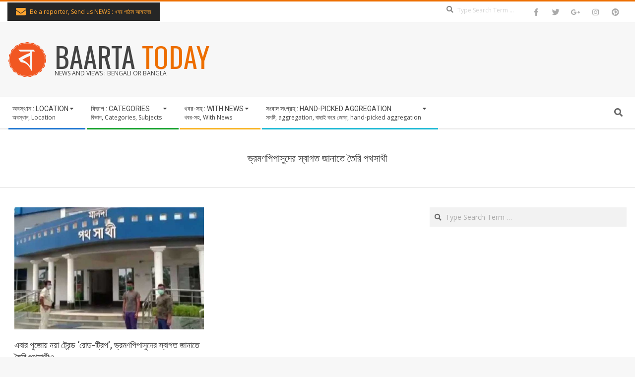

--- FILE ---
content_type: text/html; charset=UTF-8
request_url: http://ritambangla.com/tag/%E0%A6%AD%E0%A7%8D%E0%A6%B0%E0%A6%AE%E0%A6%A3%E0%A6%AA%E0%A6%BF%E0%A6%AA%E0%A6%BE%E0%A6%B8%E0%A7%81%E0%A6%A6%E0%A7%87%E0%A6%B0-%E0%A6%B8%E0%A7%8D%E0%A6%AC%E0%A6%BE%E0%A6%97%E0%A6%A4-%E0%A6%9C%E0%A6%BE/
body_size: 14130
content:
<!DOCTYPE html>
<html lang="en-US" class="no-js">

<head>
<meta charset="UTF-8" />
<title>ভ্রমণপিপাসুদের স্বাগত জানাতে তৈরি পথসাথী &#8211; BAARTA TODAY</title>
<meta name='robots' content='max-image-preview:large' />
	<style>img:is([sizes="auto" i], [sizes^="auto," i]) { contain-intrinsic-size: 3000px 1500px }</style>
	<meta name="viewport" content="width=device-width, initial-scale=1" />
<meta name="generator" content="Magazine Hoot 1.12.1" />
<link rel='dns-prefetch' href='//fonts.googleapis.com' />
<link rel="alternate" type="application/rss+xml" title="BAARTA TODAY &raquo; Feed" href="http://ritambangla.com/feed/" />
<link rel="alternate" type="application/rss+xml" title="BAARTA TODAY &raquo; Comments Feed" href="http://ritambangla.com/comments/feed/" />
<link rel="alternate" type="application/rss+xml" title="BAARTA TODAY &raquo; ভ্রমণপিপাসুদের স্বাগত জানাতে তৈরি পথসাথী Tag Feed" href="http://ritambangla.com/tag/%e0%a6%ad%e0%a7%8d%e0%a6%b0%e0%a6%ae%e0%a6%a3%e0%a6%aa%e0%a6%bf%e0%a6%aa%e0%a6%be%e0%a6%b8%e0%a7%81%e0%a6%a6%e0%a7%87%e0%a6%b0-%e0%a6%b8%e0%a7%8d%e0%a6%ac%e0%a6%be%e0%a6%97%e0%a6%a4-%e0%a6%9c%e0%a6%be/feed/" />
<link rel="pingback" href="http://ritambangla.com/xmlrpc.php" />
<link rel="profile" href="http://gmpg.org/xfn/11" />
<link rel="preload" href="http://ritambangla.com/wp-content/themes/magazine-hoot/hybrid/extend/css/webfonts/fa-solid-900.woff2" as="font" crossorigin="anonymous">
<link rel="preload" href="http://ritambangla.com/wp-content/themes/magazine-hoot/hybrid/extend/css/webfonts/fa-regular-400.woff2" as="font" crossorigin="anonymous">
<link rel="preload" href="http://ritambangla.com/wp-content/themes/magazine-hoot/hybrid/extend/css/webfonts/fa-brands-400.woff2" as="font" crossorigin="anonymous">
<script type="b5348c159b5a76d9b5762140-text/javascript">
window._wpemojiSettings = {"baseUrl":"https:\/\/s.w.org\/images\/core\/emoji\/16.0.1\/72x72\/","ext":".png","svgUrl":"https:\/\/s.w.org\/images\/core\/emoji\/16.0.1\/svg\/","svgExt":".svg","source":{"concatemoji":"http:\/\/ritambangla.com\/wp-includes\/js\/wp-emoji-release.min.js?ver=6.8.3"}};
/*! This file is auto-generated */
!function(s,n){var o,i,e;function c(e){try{var t={supportTests:e,timestamp:(new Date).valueOf()};sessionStorage.setItem(o,JSON.stringify(t))}catch(e){}}function p(e,t,n){e.clearRect(0,0,e.canvas.width,e.canvas.height),e.fillText(t,0,0);var t=new Uint32Array(e.getImageData(0,0,e.canvas.width,e.canvas.height).data),a=(e.clearRect(0,0,e.canvas.width,e.canvas.height),e.fillText(n,0,0),new Uint32Array(e.getImageData(0,0,e.canvas.width,e.canvas.height).data));return t.every(function(e,t){return e===a[t]})}function u(e,t){e.clearRect(0,0,e.canvas.width,e.canvas.height),e.fillText(t,0,0);for(var n=e.getImageData(16,16,1,1),a=0;a<n.data.length;a++)if(0!==n.data[a])return!1;return!0}function f(e,t,n,a){switch(t){case"flag":return n(e,"\ud83c\udff3\ufe0f\u200d\u26a7\ufe0f","\ud83c\udff3\ufe0f\u200b\u26a7\ufe0f")?!1:!n(e,"\ud83c\udde8\ud83c\uddf6","\ud83c\udde8\u200b\ud83c\uddf6")&&!n(e,"\ud83c\udff4\udb40\udc67\udb40\udc62\udb40\udc65\udb40\udc6e\udb40\udc67\udb40\udc7f","\ud83c\udff4\u200b\udb40\udc67\u200b\udb40\udc62\u200b\udb40\udc65\u200b\udb40\udc6e\u200b\udb40\udc67\u200b\udb40\udc7f");case"emoji":return!a(e,"\ud83e\udedf")}return!1}function g(e,t,n,a){var r="undefined"!=typeof WorkerGlobalScope&&self instanceof WorkerGlobalScope?new OffscreenCanvas(300,150):s.createElement("canvas"),o=r.getContext("2d",{willReadFrequently:!0}),i=(o.textBaseline="top",o.font="600 32px Arial",{});return e.forEach(function(e){i[e]=t(o,e,n,a)}),i}function t(e){var t=s.createElement("script");t.src=e,t.defer=!0,s.head.appendChild(t)}"undefined"!=typeof Promise&&(o="wpEmojiSettingsSupports",i=["flag","emoji"],n.supports={everything:!0,everythingExceptFlag:!0},e=new Promise(function(e){s.addEventListener("DOMContentLoaded",e,{once:!0})}),new Promise(function(t){var n=function(){try{var e=JSON.parse(sessionStorage.getItem(o));if("object"==typeof e&&"number"==typeof e.timestamp&&(new Date).valueOf()<e.timestamp+604800&&"object"==typeof e.supportTests)return e.supportTests}catch(e){}return null}();if(!n){if("undefined"!=typeof Worker&&"undefined"!=typeof OffscreenCanvas&&"undefined"!=typeof URL&&URL.createObjectURL&&"undefined"!=typeof Blob)try{var e="postMessage("+g.toString()+"("+[JSON.stringify(i),f.toString(),p.toString(),u.toString()].join(",")+"));",a=new Blob([e],{type:"text/javascript"}),r=new Worker(URL.createObjectURL(a),{name:"wpTestEmojiSupports"});return void(r.onmessage=function(e){c(n=e.data),r.terminate(),t(n)})}catch(e){}c(n=g(i,f,p,u))}t(n)}).then(function(e){for(var t in e)n.supports[t]=e[t],n.supports.everything=n.supports.everything&&n.supports[t],"flag"!==t&&(n.supports.everythingExceptFlag=n.supports.everythingExceptFlag&&n.supports[t]);n.supports.everythingExceptFlag=n.supports.everythingExceptFlag&&!n.supports.flag,n.DOMReady=!1,n.readyCallback=function(){n.DOMReady=!0}}).then(function(){return e}).then(function(){var e;n.supports.everything||(n.readyCallback(),(e=n.source||{}).concatemoji?t(e.concatemoji):e.wpemoji&&e.twemoji&&(t(e.twemoji),t(e.wpemoji)))}))}((window,document),window._wpemojiSettings);
</script>
<style id='wp-emoji-styles-inline-css'>

	img.wp-smiley, img.emoji {
		display: inline !important;
		border: none !important;
		box-shadow: none !important;
		height: 1em !important;
		width: 1em !important;
		margin: 0 0.07em !important;
		vertical-align: -0.1em !important;
		background: none !important;
		padding: 0 !important;
	}
</style>
<link rel='stylesheet' id='wp-block-library-css' href='http://ritambangla.com/wp-includes/css/dist/block-library/style.min.css?ver=6.8.3' media='all' />
<style id='wp-block-library-theme-inline-css'>
.wp-block-audio :where(figcaption){color:#555;font-size:13px;text-align:center}.is-dark-theme .wp-block-audio :where(figcaption){color:#ffffffa6}.wp-block-audio{margin:0 0 1em}.wp-block-code{border:1px solid #ccc;border-radius:4px;font-family:Menlo,Consolas,monaco,monospace;padding:.8em 1em}.wp-block-embed :where(figcaption){color:#555;font-size:13px;text-align:center}.is-dark-theme .wp-block-embed :where(figcaption){color:#ffffffa6}.wp-block-embed{margin:0 0 1em}.blocks-gallery-caption{color:#555;font-size:13px;text-align:center}.is-dark-theme .blocks-gallery-caption{color:#ffffffa6}:root :where(.wp-block-image figcaption){color:#555;font-size:13px;text-align:center}.is-dark-theme :root :where(.wp-block-image figcaption){color:#ffffffa6}.wp-block-image{margin:0 0 1em}.wp-block-pullquote{border-bottom:4px solid;border-top:4px solid;color:currentColor;margin-bottom:1.75em}.wp-block-pullquote cite,.wp-block-pullquote footer,.wp-block-pullquote__citation{color:currentColor;font-size:.8125em;font-style:normal;text-transform:uppercase}.wp-block-quote{border-left:.25em solid;margin:0 0 1.75em;padding-left:1em}.wp-block-quote cite,.wp-block-quote footer{color:currentColor;font-size:.8125em;font-style:normal;position:relative}.wp-block-quote:where(.has-text-align-right){border-left:none;border-right:.25em solid;padding-left:0;padding-right:1em}.wp-block-quote:where(.has-text-align-center){border:none;padding-left:0}.wp-block-quote.is-large,.wp-block-quote.is-style-large,.wp-block-quote:where(.is-style-plain){border:none}.wp-block-search .wp-block-search__label{font-weight:700}.wp-block-search__button{border:1px solid #ccc;padding:.375em .625em}:where(.wp-block-group.has-background){padding:1.25em 2.375em}.wp-block-separator.has-css-opacity{opacity:.4}.wp-block-separator{border:none;border-bottom:2px solid;margin-left:auto;margin-right:auto}.wp-block-separator.has-alpha-channel-opacity{opacity:1}.wp-block-separator:not(.is-style-wide):not(.is-style-dots){width:100px}.wp-block-separator.has-background:not(.is-style-dots){border-bottom:none;height:1px}.wp-block-separator.has-background:not(.is-style-wide):not(.is-style-dots){height:2px}.wp-block-table{margin:0 0 1em}.wp-block-table td,.wp-block-table th{word-break:normal}.wp-block-table :where(figcaption){color:#555;font-size:13px;text-align:center}.is-dark-theme .wp-block-table :where(figcaption){color:#ffffffa6}.wp-block-video :where(figcaption){color:#555;font-size:13px;text-align:center}.is-dark-theme .wp-block-video :where(figcaption){color:#ffffffa6}.wp-block-video{margin:0 0 1em}:root :where(.wp-block-template-part.has-background){margin-bottom:0;margin-top:0;padding:1.25em 2.375em}
</style>
<style id='classic-theme-styles-inline-css'>
/*! This file is auto-generated */
.wp-block-button__link{color:#fff;background-color:#32373c;border-radius:9999px;box-shadow:none;text-decoration:none;padding:calc(.667em + 2px) calc(1.333em + 2px);font-size:1.125em}.wp-block-file__button{background:#32373c;color:#fff;text-decoration:none}
</style>
<style id='global-styles-inline-css'>
:root{--wp--preset--aspect-ratio--square: 1;--wp--preset--aspect-ratio--4-3: 4/3;--wp--preset--aspect-ratio--3-4: 3/4;--wp--preset--aspect-ratio--3-2: 3/2;--wp--preset--aspect-ratio--2-3: 2/3;--wp--preset--aspect-ratio--16-9: 16/9;--wp--preset--aspect-ratio--9-16: 9/16;--wp--preset--color--black: #000000;--wp--preset--color--cyan-bluish-gray: #abb8c3;--wp--preset--color--white: #ffffff;--wp--preset--color--pale-pink: #f78da7;--wp--preset--color--vivid-red: #cf2e2e;--wp--preset--color--luminous-vivid-orange: #ff6900;--wp--preset--color--luminous-vivid-amber: #fcb900;--wp--preset--color--light-green-cyan: #7bdcb5;--wp--preset--color--vivid-green-cyan: #00d084;--wp--preset--color--pale-cyan-blue: #8ed1fc;--wp--preset--color--vivid-cyan-blue: #0693e3;--wp--preset--color--vivid-purple: #9b51e0;--wp--preset--color--accent: #ed6e00;--wp--preset--color--accent-font: #ffffff;--wp--preset--gradient--vivid-cyan-blue-to-vivid-purple: linear-gradient(135deg,rgba(6,147,227,1) 0%,rgb(155,81,224) 100%);--wp--preset--gradient--light-green-cyan-to-vivid-green-cyan: linear-gradient(135deg,rgb(122,220,180) 0%,rgb(0,208,130) 100%);--wp--preset--gradient--luminous-vivid-amber-to-luminous-vivid-orange: linear-gradient(135deg,rgba(252,185,0,1) 0%,rgba(255,105,0,1) 100%);--wp--preset--gradient--luminous-vivid-orange-to-vivid-red: linear-gradient(135deg,rgba(255,105,0,1) 0%,rgb(207,46,46) 100%);--wp--preset--gradient--very-light-gray-to-cyan-bluish-gray: linear-gradient(135deg,rgb(238,238,238) 0%,rgb(169,184,195) 100%);--wp--preset--gradient--cool-to-warm-spectrum: linear-gradient(135deg,rgb(74,234,220) 0%,rgb(151,120,209) 20%,rgb(207,42,186) 40%,rgb(238,44,130) 60%,rgb(251,105,98) 80%,rgb(254,248,76) 100%);--wp--preset--gradient--blush-light-purple: linear-gradient(135deg,rgb(255,206,236) 0%,rgb(152,150,240) 100%);--wp--preset--gradient--blush-bordeaux: linear-gradient(135deg,rgb(254,205,165) 0%,rgb(254,45,45) 50%,rgb(107,0,62) 100%);--wp--preset--gradient--luminous-dusk: linear-gradient(135deg,rgb(255,203,112) 0%,rgb(199,81,192) 50%,rgb(65,88,208) 100%);--wp--preset--gradient--pale-ocean: linear-gradient(135deg,rgb(255,245,203) 0%,rgb(182,227,212) 50%,rgb(51,167,181) 100%);--wp--preset--gradient--electric-grass: linear-gradient(135deg,rgb(202,248,128) 0%,rgb(113,206,126) 100%);--wp--preset--gradient--midnight: linear-gradient(135deg,rgb(2,3,129) 0%,rgb(40,116,252) 100%);--wp--preset--font-size--small: 13px;--wp--preset--font-size--medium: 20px;--wp--preset--font-size--large: 36px;--wp--preset--font-size--x-large: 42px;--wp--preset--spacing--20: 0.44rem;--wp--preset--spacing--30: 0.67rem;--wp--preset--spacing--40: 1rem;--wp--preset--spacing--50: 1.5rem;--wp--preset--spacing--60: 2.25rem;--wp--preset--spacing--70: 3.38rem;--wp--preset--spacing--80: 5.06rem;--wp--preset--shadow--natural: 6px 6px 9px rgba(0, 0, 0, 0.2);--wp--preset--shadow--deep: 12px 12px 50px rgba(0, 0, 0, 0.4);--wp--preset--shadow--sharp: 6px 6px 0px rgba(0, 0, 0, 0.2);--wp--preset--shadow--outlined: 6px 6px 0px -3px rgba(255, 255, 255, 1), 6px 6px rgba(0, 0, 0, 1);--wp--preset--shadow--crisp: 6px 6px 0px rgba(0, 0, 0, 1);}:where(.is-layout-flex){gap: 0.5em;}:where(.is-layout-grid){gap: 0.5em;}body .is-layout-flex{display: flex;}.is-layout-flex{flex-wrap: wrap;align-items: center;}.is-layout-flex > :is(*, div){margin: 0;}body .is-layout-grid{display: grid;}.is-layout-grid > :is(*, div){margin: 0;}:where(.wp-block-columns.is-layout-flex){gap: 2em;}:where(.wp-block-columns.is-layout-grid){gap: 2em;}:where(.wp-block-post-template.is-layout-flex){gap: 1.25em;}:where(.wp-block-post-template.is-layout-grid){gap: 1.25em;}.has-black-color{color: var(--wp--preset--color--black) !important;}.has-cyan-bluish-gray-color{color: var(--wp--preset--color--cyan-bluish-gray) !important;}.has-white-color{color: var(--wp--preset--color--white) !important;}.has-pale-pink-color{color: var(--wp--preset--color--pale-pink) !important;}.has-vivid-red-color{color: var(--wp--preset--color--vivid-red) !important;}.has-luminous-vivid-orange-color{color: var(--wp--preset--color--luminous-vivid-orange) !important;}.has-luminous-vivid-amber-color{color: var(--wp--preset--color--luminous-vivid-amber) !important;}.has-light-green-cyan-color{color: var(--wp--preset--color--light-green-cyan) !important;}.has-vivid-green-cyan-color{color: var(--wp--preset--color--vivid-green-cyan) !important;}.has-pale-cyan-blue-color{color: var(--wp--preset--color--pale-cyan-blue) !important;}.has-vivid-cyan-blue-color{color: var(--wp--preset--color--vivid-cyan-blue) !important;}.has-vivid-purple-color{color: var(--wp--preset--color--vivid-purple) !important;}.has-black-background-color{background-color: var(--wp--preset--color--black) !important;}.has-cyan-bluish-gray-background-color{background-color: var(--wp--preset--color--cyan-bluish-gray) !important;}.has-white-background-color{background-color: var(--wp--preset--color--white) !important;}.has-pale-pink-background-color{background-color: var(--wp--preset--color--pale-pink) !important;}.has-vivid-red-background-color{background-color: var(--wp--preset--color--vivid-red) !important;}.has-luminous-vivid-orange-background-color{background-color: var(--wp--preset--color--luminous-vivid-orange) !important;}.has-luminous-vivid-amber-background-color{background-color: var(--wp--preset--color--luminous-vivid-amber) !important;}.has-light-green-cyan-background-color{background-color: var(--wp--preset--color--light-green-cyan) !important;}.has-vivid-green-cyan-background-color{background-color: var(--wp--preset--color--vivid-green-cyan) !important;}.has-pale-cyan-blue-background-color{background-color: var(--wp--preset--color--pale-cyan-blue) !important;}.has-vivid-cyan-blue-background-color{background-color: var(--wp--preset--color--vivid-cyan-blue) !important;}.has-vivid-purple-background-color{background-color: var(--wp--preset--color--vivid-purple) !important;}.has-black-border-color{border-color: var(--wp--preset--color--black) !important;}.has-cyan-bluish-gray-border-color{border-color: var(--wp--preset--color--cyan-bluish-gray) !important;}.has-white-border-color{border-color: var(--wp--preset--color--white) !important;}.has-pale-pink-border-color{border-color: var(--wp--preset--color--pale-pink) !important;}.has-vivid-red-border-color{border-color: var(--wp--preset--color--vivid-red) !important;}.has-luminous-vivid-orange-border-color{border-color: var(--wp--preset--color--luminous-vivid-orange) !important;}.has-luminous-vivid-amber-border-color{border-color: var(--wp--preset--color--luminous-vivid-amber) !important;}.has-light-green-cyan-border-color{border-color: var(--wp--preset--color--light-green-cyan) !important;}.has-vivid-green-cyan-border-color{border-color: var(--wp--preset--color--vivid-green-cyan) !important;}.has-pale-cyan-blue-border-color{border-color: var(--wp--preset--color--pale-cyan-blue) !important;}.has-vivid-cyan-blue-border-color{border-color: var(--wp--preset--color--vivid-cyan-blue) !important;}.has-vivid-purple-border-color{border-color: var(--wp--preset--color--vivid-purple) !important;}.has-vivid-cyan-blue-to-vivid-purple-gradient-background{background: var(--wp--preset--gradient--vivid-cyan-blue-to-vivid-purple) !important;}.has-light-green-cyan-to-vivid-green-cyan-gradient-background{background: var(--wp--preset--gradient--light-green-cyan-to-vivid-green-cyan) !important;}.has-luminous-vivid-amber-to-luminous-vivid-orange-gradient-background{background: var(--wp--preset--gradient--luminous-vivid-amber-to-luminous-vivid-orange) !important;}.has-luminous-vivid-orange-to-vivid-red-gradient-background{background: var(--wp--preset--gradient--luminous-vivid-orange-to-vivid-red) !important;}.has-very-light-gray-to-cyan-bluish-gray-gradient-background{background: var(--wp--preset--gradient--very-light-gray-to-cyan-bluish-gray) !important;}.has-cool-to-warm-spectrum-gradient-background{background: var(--wp--preset--gradient--cool-to-warm-spectrum) !important;}.has-blush-light-purple-gradient-background{background: var(--wp--preset--gradient--blush-light-purple) !important;}.has-blush-bordeaux-gradient-background{background: var(--wp--preset--gradient--blush-bordeaux) !important;}.has-luminous-dusk-gradient-background{background: var(--wp--preset--gradient--luminous-dusk) !important;}.has-pale-ocean-gradient-background{background: var(--wp--preset--gradient--pale-ocean) !important;}.has-electric-grass-gradient-background{background: var(--wp--preset--gradient--electric-grass) !important;}.has-midnight-gradient-background{background: var(--wp--preset--gradient--midnight) !important;}.has-small-font-size{font-size: var(--wp--preset--font-size--small) !important;}.has-medium-font-size{font-size: var(--wp--preset--font-size--medium) !important;}.has-large-font-size{font-size: var(--wp--preset--font-size--large) !important;}.has-x-large-font-size{font-size: var(--wp--preset--font-size--x-large) !important;}
:where(.wp-block-post-template.is-layout-flex){gap: 1.25em;}:where(.wp-block-post-template.is-layout-grid){gap: 1.25em;}
:where(.wp-block-columns.is-layout-flex){gap: 2em;}:where(.wp-block-columns.is-layout-grid){gap: 2em;}
:root :where(.wp-block-pullquote){font-size: 1.5em;line-height: 1.6;}
</style>
<link rel='stylesheet' id='maghoot-google-fonts-css' href='https://fonts.googleapis.com/css2?family=Roboto:ital,wght@0,400;0,500;0,700&#038;family=Oswald:ital,wght@0,400&#038;family=Open%20Sans:ital,wght@0,300;0,400;0,500;0,600;0,700;0,800;1,400;1,700&#038;display=swap' media='all' />
<link rel='stylesheet' id='hybrid-gallery-css' href='http://ritambangla.com/wp-content/themes/magazine-hoot/hybrid/css/gallery.min.css?ver=4.0.0' media='all' />
<link rel='stylesheet' id='font-awesome-css' href='http://ritambangla.com/wp-content/themes/magazine-hoot/hybrid/extend/css/font-awesome.css?ver=5.15.4' media='all' />
<link rel='stylesheet' id='hybridextend-style-css' href='http://ritambangla.com/wp-content/themes/magazine-hoot/style.css?ver=1.12.1' media='all' />
<link rel='stylesheet' id='maghoot-wpblocks-css' href='http://ritambangla.com/wp-content/themes/magazine-hoot/include/blocks/wpblocks.css?ver=1.12.1' media='all' />
<style id='maghoot-wpblocks-inline-css'>
.hgrid {
	max-width: 1380px;
} 
a,.widget .view-all a:hover {
	color: #ed6e00;
} 
a:hover {
	color: #b25200;
} 
.accent-typo,.cat-label {
	background: #ed6e00;
	color: #ffffff;
} 
.cat-typo-1 {
	background: #2279d2;
	color: #ffffff;
	border-color: #2279d2;
} 
.cat-typo-49 {
	background: #1aa331;
	color: #ffffff;
	border-color: #1aa331;
} 
.cat-typo-99 {
	background: #f7b528;
	color: #ffffff;
	border-color: #f7b528;
} 
.cat-typo-51 {
	background: #21bad5;
	color: #ffffff;
	border-color: #21bad5;
} 
.cat-typo-17232 {
	background: #ee559d;
	color: #ffffff;
	border-color: #ee559d;
} 
.cat-typo-101 {
	background: #bcba08;
	color: #ffffff;
	border-color: #bcba08;
} 
.cat-typo-46 {
	background: #2279d2;
	color: #ffffff;
	border-color: #2279d2;
} 
.cat-typo-53 {
	background: #1aa331;
	color: #ffffff;
	border-color: #1aa331;
} 
.cat-typo-43 {
	background: #f7b528;
	color: #ffffff;
	border-color: #f7b528;
} 
.cat-typo-50 {
	background: #21bad5;
	color: #ffffff;
	border-color: #21bad5;
} 
.cat-typo-58 {
	background: #ee559d;
	color: #ffffff;
	border-color: #ee559d;
} 
.cat-typo-45 {
	background: #bcba08;
	color: #ffffff;
	border-color: #bcba08;
} 
.cat-typo-39 {
	background: #2279d2;
	color: #ffffff;
	border-color: #2279d2;
} 
.cat-typo-1492 {
	background: #1aa331;
	color: #ffffff;
	border-color: #1aa331;
} 
.cat-typo-52 {
	background: #f7b528;
	color: #ffffff;
	border-color: #f7b528;
} 
.cat-typo-100 {
	background: #21bad5;
	color: #ffffff;
	border-color: #21bad5;
} 
.cat-typo-41 {
	background: #ee559d;
	color: #ffffff;
	border-color: #ee559d;
} 
.cat-typo-16645 {
	background: #bcba08;
	color: #ffffff;
	border-color: #bcba08;
} 
.cat-typo-40 {
	background: #2279d2;
	color: #ffffff;
	border-color: #2279d2;
} 
.cat-typo-54 {
	background: #1aa331;
	color: #ffffff;
	border-color: #1aa331;
} 
.cat-typo-42 {
	background: #f7b528;
	color: #ffffff;
	border-color: #f7b528;
} 
.cat-typo-44 {
	background: #21bad5;
	color: #ffffff;
	border-color: #21bad5;
} 
.cat-typo-56 {
	background: #ee559d;
	color: #ffffff;
	border-color: #ee559d;
} 
.cat-typo-102 {
	background: #bcba08;
	color: #ffffff;
	border-color: #bcba08;
} 
.cat-typo-55 {
	background: #2279d2;
	color: #ffffff;
	border-color: #2279d2;
} 
.cat-typo-47 {
	background: #1aa331;
	color: #ffffff;
	border-color: #1aa331;
} 
.cat-typo-76 {
	background: #f7b528;
	color: #ffffff;
	border-color: #f7b528;
} 
.cat-typo-57 {
	background: #21bad5;
	color: #ffffff;
	border-color: #21bad5;
} 
.cat-typo-48 {
	background: #ee559d;
	color: #ffffff;
	border-color: #ee559d;
} 
.invert-typo {
	color: #ffffff;
} 
.enforce-typo {
	background: #ffffff;
} 
body.wordpress input[type="submit"], body.wordpress #submit, body.wordpress .button,.wc-block-components-button, .woocommerce #respond input#submit.alt, .woocommerce a.button.alt, .woocommerce button.button.alt, .woocommerce input.button.alt {
	background: #ed6e00;
	color: #ffffff;
} 
body.wordpress input[type="submit"]:hover, body.wordpress #submit:hover, body.wordpress .button:hover, body.wordpress input[type="submit"]:focus, body.wordpress #submit:focus, body.wordpress .button:focus,.wc-block-components-button:hover, .woocommerce #respond input#submit.alt:hover, .woocommerce a.button.alt:hover, .woocommerce button.button.alt:hover, .woocommerce input.button.alt {
	background: #b25200;
	color: #ffffff;
} 
h1, h2, h3, h4, h5, h6, .title, .titlefont {
	text-transform: none;
} 
body {
	background-color: #f7f7f7;
	border-color: #ed6e00;
} 
#topbar, #main.main, #header-supplementary,.sub-footer {
	background: #ffffff;
} 
#site-title {
	text-transform: uppercase;
} 
.site-logo-with-icon #site-title i {
	font-size: 50px;
} 
.site-logo-mixed-image img {
	max-width: 150px;
} 
#site-logo-custom .site-title-line1,#site-logo-mixedcustom .site-title-line1 {
	font-size: 56px;
} 
.site-title-line b, .site-title-line em, .site-title-line strong {
	color: #ed6e00;
} 
.menu-items > li.current-menu-item:not(.nohighlight) > a, .menu-items > li.current-menu-ancestor > a, .menu-items > li:hover > a,.sf-menu ul li:hover > a, .sf-menu ul li.current-menu-ancestor > a, .sf-menu ul li.current-menu-item:not(.nohighlight) > a {
	color: #ed6e00;
} 
.menu-highlight > li:nth-of-type(1) {
	color: #2279d2;
	border-color: #2279d2;
} 
.menu-highlight > li:nth-of-type(2) {
	color: #1aa331;
	border-color: #1aa331;
} 
.menu-highlight > li:nth-of-type(3) {
	color: #f7b528;
	border-color: #f7b528;
} 
.menu-highlight > li:nth-of-type(4) {
	color: #21bad5;
	border-color: #21bad5;
} 
.entry-footer .entry-byline {
	color: #ed6e00;
} 
.more-link {
	border-color: #ed6e00;
	color: #ed6e00;
} 
.more-link a {
	background: #ed6e00;
	color: #ffffff;
} 
.more-link a:hover {
	background: #b25200;
	color: #ffffff;
} 
.lSSlideOuter .lSPager.lSpg > li:hover a, .lSSlideOuter .lSPager.lSpg > li.active a {
	background-color: #ed6e00;
} 
.frontpage-area.module-bg-accent {
	background-color: #ed6e00;
} 
.widget-title > span.accent-typo {
	border-color: #ed6e00;
} 
.content-block-style3 .content-block-icon {
	background: #ffffff;
} 
.content-block-icon i {
	color: #ed6e00;
} 
.icon-style-circle, .icon-style-square {
	border-color: #ed6e00;
} 
.content-block-column .more-link a {
	color: #ed6e00;
} 
.content-block-column .more-link a:hover {
	color: #ffffff;
} 
#infinite-handle span,.lrm-form a.button, .lrm-form button, .lrm-form button[type=submit], .lrm-form #buddypress input[type=submit], .lrm-form input[type=submit] {
	background: #ed6e00;
	color: #ffffff;
} 
.woocommerce nav.woocommerce-pagination ul li a:focus, .woocommerce nav.woocommerce-pagination ul li a:hover {
	color: #b25200;
} 
:root .has-accent-color,.is-style-outline>.wp-block-button__link:not(.has-text-color), .wp-block-button__link.is-style-outline:not(.has-text-color) {
	color: #ed6e00;
} 
:root .has-accent-background-color,.wp-block-button__link,.wp-block-button__link:hover,.wp-block-search__button,.wp-block-search__button:hover, .wp-block-file__button,.wp-block-file__button:hover {
	background: #ed6e00;
} 
:root .has-accent-font-color,.wp-block-button__link,.wp-block-button__link:hover,.wp-block-search__button,.wp-block-search__button:hover, .wp-block-file__button,.wp-block-file__button:hover {
	color: #ffffff;
} 
:root .has-accent-font-background-color {
	background: #ffffff;
}
</style>
<script src="http://ritambangla.com/wp-includes/js/jquery/jquery.min.js?ver=3.7.1" id="jquery-core-js" type="b5348c159b5a76d9b5762140-text/javascript"></script>
<script src="http://ritambangla.com/wp-includes/js/jquery/jquery-migrate.min.js?ver=3.4.1" id="jquery-migrate-js" type="b5348c159b5a76d9b5762140-text/javascript"></script>
<script src="http://ritambangla.com/wp-content/plugins/flowpaper-lite-pdf-flipbook/assets/lity/lity.min.js" id="lity-js-js" type="b5348c159b5a76d9b5762140-text/javascript"></script>
<script src="http://ritambangla.com/wp-content/themes/magazine-hoot/js/modernizr.custom.js?ver=2.8.3" id="maghoot-modernizr-js" type="b5348c159b5a76d9b5762140-text/javascript"></script>
<link rel="https://api.w.org/" href="http://ritambangla.com/wp-json/" /><link rel="alternate" title="JSON" type="application/json" href="http://ritambangla.com/wp-json/wp/v2/tags/22995" /><link rel="EditURI" type="application/rsd+xml" title="RSD" href="http://ritambangla.com/xmlrpc.php?rsd" />
<meta name="generator" content="WordPress 6.8.3" />
<link rel="preconnect" href="https://cdnjs.cloudflare.com"><!-- FIFU: social tags for featured image (begin) -->
<meta property="og:image" content="http://ritambangla.com/wp-content/uploads/2020/09/motl.jpg" />
<!-- FIFU: social tags for featured image (end) --><meta property="og:title" content='এবার পুজোয় নয়া ট্রেন্ড ‘রোড-ট্রিপ’, ভ্রমণপিপাসুদের স্বাগত জানাতে তৈরি পথসাথীও' />
<meta property="og:description" content='' />

<meta name="twitter:card" content='summary_large_image' />
<meta name="twitter:title" content='এবার পুজোয় নয়া ট্রেন্ড ‘রোড-ট্রিপ’, ভ্রমণপিপাসুদের স্বাগত জানাতে তৈরি পথসাথীও' />
<meta name="twitter:description" content='' /><meta name="twitter:image" content="http://ritambangla.com/wp-content/uploads/2020/09/motl.jpg" /><link rel="icon" href="http://ritambangla.com/wp-content/uploads/2019/06/baartatoday-logo-mid.png" sizes="32x32" />
<link rel="icon" href="http://ritambangla.com/wp-content/uploads/2019/06/baartatoday-logo-mid.png" sizes="192x192" />
<link rel="apple-touch-icon" href="http://ritambangla.com/wp-content/uploads/2019/06/baartatoday-logo-mid.png" />
<meta name="msapplication-TileImage" content="http://ritambangla.com/wp-content/uploads/2019/06/baartatoday-logo-mid.png" />
		<style id="wp-custom-css">
			.site-info { display: none; }		</style>
		</head>

<body class="wordpress ltr en en-us parent-theme y2026 m01 d20 h18 tuesday logged-out wp-custom-logo plural archive taxonomy taxonomy-post_tag taxonomy-post_tag--- post_tag-template-default magazine-hoot" dir="ltr" itemscope="itemscope" itemtype="https://schema.org/Blog">

	
	<a href="#main" class="screen-reader-text">Skip to content</a>

		<div id="topbar" class=" topbar  inline-nav social-icons-invert hgrid-stretch">
		<div class="hgrid">
			<div class="hgrid-span-12">

				<div class="topbar-inner table">
											<div id="topbar-left" class="table-cell-mid">
							<section id="hoot-announce-widget-1" class="widget widget_hoot-announce-widget">
<div class="announce-widget announce-userstyle announce-withbg"  style="background:#262626;color:#ffa530;" >
	<a href="https://forms.gle/9fYstQ6NooHEQN8u7" class="announce-link"><span>Click Here</span></a>	<div class="announce-box table">
					<div class="announce-box-icon table-cell-mid"><i class="fa-envelope fas"></i></div>
							<div class="announce-box-content table-cell-mid">
				Be a reporter, Send us NEWS : খবর পাঠান আমাদের			</div>
			</div>
</div></section>						</div>
					
											<div id="topbar-right" class="table-cell-mid">
							<div class="topbar-right-inner">
								<section id="search-3" class="widget widget_search"><div class="searchbody"><form method="get" class="searchform" action="http://ritambangla.com/" ><label class="screen-reader-text">Search</label><i class="fas fa-search"></i><input type="text" class="searchtext" name="s" placeholder="Type Search Term &hellip;" value="" /><input type="submit" class="submit" name="submit" value="Search" /><span class="js-search-placeholder"></span></form></div><!-- /searchbody --></section><section id="hoot-social-icons-widget-2" class="widget widget_hoot-social-icons-widget">
<div class="social-icons-widget social-icons-small"><a href="#" class=" social-icons-icon  fa-facebook-block" target="_blank">
					<i class="fa-facebook-f fab"></i>
				</a><a href="#" class=" social-icons-icon  fa-twitter-block" target="_blank">
					<i class="fa-twitter fab"></i>
				</a><a href="#" class=" social-icons-icon  fa-google-plus-block" target="_blank">
					<i class="fa-google-plus-g fab"></i>
				</a><a href="#" class=" social-icons-icon  fa-instagram-block" target="_blank">
					<i class="fa-instagram fab"></i>
				</a><a href="#" class=" social-icons-icon  fa-pinterest-block" target="_blank">
					<i class="fa-pinterest fab"></i>
				</a></div></section>							</div>
						</div>
									</div>

			</div>
		</div>
	</div>
	
	<div id="page-wrapper" class=" site-stretch page-wrapper sitewrap-wide-right sidebarsN sidebars1 maghoot-cf7-style maghoot-mapp-style maghoot-jetpack-style">

		
		<header id="header" class="site-header header-layout-primary-widget-area header-layout-secondary-bottom tablemenu" role="banner" itemscope="itemscope" itemtype="https://schema.org/WPHeader">

			
			<div id="header-primary" class=" header-part header-primary-widget-area">
				<div class="hgrid">
					<div class="table hgrid-span-12">
							<div id="branding" class="site-branding branding table-cell-mid">
		<div id="site-logo" class="site-logo-mixedcustom">
			<div id="site-logo-mixedcustom" class="site-logo-with-image"><div class="site-logo-mixed-image"><a href="http://ritambangla.com/" class="custom-logo-link" rel="home"><img width="80" height="80" src="http://ritambangla.com/wp-content/uploads/2019/06/baartatoday-logo-mid.png" class="custom-logo" alt="BAARTA TODAY" decoding="async" /></a></div><div class="site-logo-mixed-text"><div id="site-title" class="site-title" itemprop="headline"><a href="http://ritambangla.com" rel="home" itemprop="url"><span class="customblogname"><span class="site-title-line site-title-line1">BAARTA <em>TODAY</em></span></span></a></div><h2 class="site-description" id="site-description" itemprop="description">NEWS and VIEWS : BENGALI or BANGLA</h2></div><!--site-logo-mixed-text--></div><!--logotext-->		</div>
	</div><!-- #branding -->
	<div id="header-aside" class=" header-aside table-cell-mid  header-aside-widget-area">	<div class="header-sidebar  inline-nav hgrid-stretch">
				<aside id="sidebar-header-sidebar" class="sidebar sidebar-header-sidebar" role="complementary" itemscope="itemscope" itemtype="https://schema.org/WPSideBar">
			<section id="custom_html-10" class="widget_text widget widget_custom_html"><div class="textwidget custom-html-widget"><iframe id="bfnP-VllJ-WmHS-QYNe" src="https://ads9.bharatiweb.in/adsv2.aspx?lang=2&SlotID=4" height="90" style="overflow:hidden;border:0px;width:100%;"></iframe></div></section>		</aside>
			</div>
	</div>					</div>
				</div>
			</div>

					<div id="header-supplementary" class=" header-part header-supplementary-bottom header-supplementary-left  menu-side">
			<div class="hgrid">
				<div class="hgrid-span-12">
					<div class="navarea-table  table"><div class="menu-nav-box  table-cell-mid">	<div class="screen-reader-text">Secondary Navigation Menu</div>
	<nav id="menu-secondary" class="menu menu-secondary nav-menu mobilemenu-fixed mobilesubmenu-click" role="navigation" itemscope="itemscope" itemtype="https://schema.org/SiteNavigationElement">
		<a class="menu-toggle" href="#"><span class="menu-toggle-text">Menu</span><i class="fas fa-bars"></i></a>

		<ul id="menu-secondary-items" class="menu-items sf-menu menu menu-highlight"><li id="menu-item-1369" class="menu-item menu-item-type-taxonomy menu-item-object-category menu-item-has-children menu-item-1369"><a href="http://ritambangla.com/category/location/"><span class="menu-title">অবস্থান : Location</span><span class="menu-description">অবস্থান, Location</span></a>
<ul class="sub-menu">
	<li id="menu-item-1364" class="menu-item menu-item-type-taxonomy menu-item-object-category menu-item-1364"><a href="http://ritambangla.com/category/state/"><span class="menu-title">বঙ্গ : State</span></a></li>
	<li id="menu-item-1355" class="menu-item menu-item-type-taxonomy menu-item-object-category menu-item-1355"><a href="http://ritambangla.com/category/national/"><span class="menu-title">ভারত : National</span></a></li>
	<li id="menu-item-1356" class="menu-item menu-item-type-taxonomy menu-item-object-category menu-item-1356"><a href="http://ritambangla.com/category/world/"><span class="menu-title">বিশ্ব : World</span></a></li>
</ul>
</li>
<li id="menu-item-1370" class="menu-item menu-item-type-taxonomy menu-item-object-category menu-item-has-children menu-item-1370"><a href="http://ritambangla.com/category/subjects/"><span class="menu-title">বিভাগ : Categories</span><span class="menu-description">বিভাগ, Categories, Subjects</span></a>
<ul class="sub-menu">
	<li id="menu-item-1353" class="menu-item menu-item-type-taxonomy menu-item-object-category menu-item-1353"><a href="http://ritambangla.com/category/politics/"><span class="menu-title">রাজনীতি : Politics</span></a></li>
	<li id="menu-item-1365" class="menu-item menu-item-type-taxonomy menu-item-object-category menu-item-1365"><a href="http://ritambangla.com/category/defense/"><span class="menu-title">প্রতিরক্ষা : Defense</span></a></li>
	<li id="menu-item-1366" class="menu-item menu-item-type-taxonomy menu-item-object-category menu-item-1366"><a href="http://ritambangla.com/category/sports/"><span class="menu-title">খেলা : Sports</span></a></li>
	<li id="menu-item-1361" class="menu-item menu-item-type-taxonomy menu-item-object-category menu-item-1361"><a href="http://ritambangla.com/category/social/"><span class="menu-title">সামাজিক : Social</span></a></li>
	<li id="menu-item-1358" class="menu-item menu-item-type-taxonomy menu-item-object-category menu-item-1358"><a href="http://ritambangla.com/category/culture/"><span class="menu-title">সংস্কৃতি : Culture</span></a></li>
	<li id="menu-item-1360" class="menu-item menu-item-type-taxonomy menu-item-object-category menu-item-1360"><a href="http://ritambangla.com/category/economics/"><span class="menu-title">অর্থনীতি : Economics</span></a></li>
	<li id="menu-item-1359" class="menu-item menu-item-type-taxonomy menu-item-object-category menu-item-1359"><a href="http://ritambangla.com/category/health/"><span class="menu-title">স্বাস্থ্য : Health</span></a></li>
	<li id="menu-item-1363" class="menu-item menu-item-type-taxonomy menu-item-object-category menu-item-1363"><a href="http://ritambangla.com/category/education/"><span class="menu-title">শিক্ষা : Education</span></a></li>
	<li id="menu-item-1367" class="menu-item menu-item-type-taxonomy menu-item-object-category menu-item-1367"><a href="http://ritambangla.com/category/scientech/"><span class="menu-title">বিজ্ঞান ও প্রযুক্তি : Science &#038; Technology</span></a></li>
	<li id="menu-item-1354" class="menu-item menu-item-type-taxonomy menu-item-object-category menu-item-1354"><a href="http://ritambangla.com/category/religion/"><span class="menu-title">ধর্মকথা : Religion</span></a></li>
	<li id="menu-item-2571" class="menu-item menu-item-type-taxonomy menu-item-object-category menu-item-2571"><a href="http://ritambangla.com/category/cartoon/"><span class="menu-title">বাঁকা চোখে : Cartoon</span><span class="menu-description">বাঁকা চোখে, Cartoon</span></a></li>
</ul>
</li>
<li id="menu-item-1371" class="menu-item menu-item-type-taxonomy menu-item-object-category menu-item-has-children menu-item-1371"><a href="http://ritambangla.com/category/with-news/"><span class="menu-title">খবর-সহ : With News</span><span class="menu-description">খবর-সহ, With News</span></a>
<ul class="sub-menu">
	<li id="menu-item-1352" class="menu-item menu-item-type-taxonomy menu-item-object-category menu-item-1352"><a href="http://ritambangla.com/category/thought/"><span class="menu-title">চিন্তন : Thought</span></a></li>
	<li id="menu-item-1357" class="menu-item menu-item-type-taxonomy menu-item-object-category menu-item-1357"><a href="http://ritambangla.com/category/opinion/"><span class="menu-title">মতামত : opinion</span></a></li>
	<li id="menu-item-1362" class="menu-item menu-item-type-taxonomy menu-item-object-category menu-item-1362"><a href="http://ritambangla.com/category/freemind/"><span class="menu-title">অবসর : FreeMind</span></a></li>
</ul>
</li>
<li id="menu-item-1372" class="menu-item menu-item-type-taxonomy menu-item-object-category menu-item-has-children menu-item-1372"><a href="http://ritambangla.com/category/aggregation/"><span class="menu-title">সংবাদ সংগ্রহ : hand-picked aggregation</span><span class="menu-description">সমষ্টি, aggregation, বাছাই করে জোড়া, hand-picked aggregation</span></a>
<ul class="sub-menu">
	<li id="menu-item-1420" class="menu-item menu-item-type-taxonomy menu-item-object-category menu-item-1420"><a href="http://ritambangla.com/category/navotthan/"><span class="menu-title">নবোত্থান : Navotthan</span><span class="menu-description">নবোত্থান, Navotthan, Navotthan Bangla</span></a></li>
	<li id="menu-item-1351" class="menu-item menu-item-type-taxonomy menu-item-object-category menu-item-1351"><a href="http://ritambangla.com/category/swastika/"><span class="menu-title">স্বস্তিকা : Swastika</span></a></li>
	<li id="menu-item-1472" class="menu-item menu-item-type-custom menu-item-object-custom menu-item-1472"><a href="https://drive.google.com/drive/folders/1gTmbzrNVVpf_5hdf5ceBoZMEYIGq9un5?usp=sharing"><span class="menu-title">শঙ্খনাদ : Shankhanaad</span></a></li>
</ul>
</li>
</ul>
	</nav><!-- #menu-secondary -->
	</div><div class="menu-side-box  table-cell-mid inline-nav social-icons-invert"><section id="search-4" class="widget widget_search"><div class="searchbody"><form method="get" class="searchform" action="http://ritambangla.com/" ><label class="screen-reader-text">Search</label><i class="fas fa-search"></i><input type="text" class="searchtext" name="s" placeholder="Type Search Term &hellip;" value="" /><input type="submit" class="submit" name="submit" value="Search" /><span class="js-search-placeholder"></span></form></div><!-- /searchbody --></section></div></div>				</div>
			</div>
		</div>
		
		</header><!-- #header -->

		
		<div id="main" class=" main">
			

		<div id="loop-meta" class=" loop-meta-wrap pageheader-bg-default">
			<div class="hgrid">

				<div class=" loop-meta archive-header  hgrid-span-12" itemscope="itemscope" itemtype="https://schema.org/WebPageElement">

					
					<h1 class=" loop-title entry-title archive-title" itemprop="headline">ভ্রমণপিপাসুদের স্বাগত জানাতে তৈরি পথসাথী</h1>

					
				</div><!-- .loop-meta -->

			</div>
		</div>

	
<div class="hgrid main-content-grid">

	
	<main id="content" class="content  hgrid-span-8 has-sidebar layout-wide-right " role="main">

		
			<div id="content-wrap">

				<div id="archive-wrap" class="archive-wrap">
<article id="post-112849" class="entry author-mita post-112849 post type-post status-publish format-standard has-post-thumbnail category-aggregation tag-22994 tag-22995  archive-block archive-block2 hcolumn-1-2" itemscope="itemscope" itemtype="https://schema.org/BlogPosting" itemprop="blogPost">

	<div class="entry-grid hgrid">

		<div itemprop="image" itemscope itemtype="https://schema.org/ImageObject" class="entry-featured-img-wrap"><meta itemprop="url" content="http://ritambangla.com/wp-content/uploads/2020/09/motl-690x445.jpg"><meta itemprop="width" content="690"><meta itemprop="height" content="445"><a href="http://ritambangla.com/aggregation/this-time-the-new-trend-in-pujo-is-road-trip-a-road-trip-prepared-to-welcome-the-travelers/" class="entry-featured-img-link"><img width="690" height="445" src="http://ritambangla.com/wp-content/uploads/2020/09/motl-690x445.jpg" class="attachment-hoot-large-thumb  entry-content-featured-img entry-grid-featured-img wp-post-image" alt="" itemscope="" decoding="async" fetchpriority="high" itemprop="image" /></a></div>
		<div class="entry-grid-content">

			<header class="entry-header">
				<h2 class="entry-title" itemprop="headline"><a href="http://ritambangla.com/aggregation/this-time-the-new-trend-in-pujo-is-road-trip-a-road-trip-prepared-to-welcome-the-travelers/" rel="bookmark" itemprop="url">এবার পুজোয় নয়া ট্রেন্ড ‘রোড-ট্রিপ’, ভ্রমণপিপাসুদের স্বাগত জানাতে তৈরি পথসাথীও</a></h2>			</header><!-- .entry-header -->

			
			<div class="screen-reader-text" itemprop="datePublished" itemtype="https://schema.org/Date">2020-09-28</div>
			<div class="entry-byline"> <div class="entry-byline-block entry-byline-author"> <span class="entry-byline-label">By:</span> <span class="entry-author" itemprop="author" itemscope="itemscope" itemtype="https://schema.org/Person"><a href="http://ritambangla.com/author/mita/" title="Posts by Mita" rel="author" class="url fn n" itemprop="url"><span itemprop="name">Mita</span></a></span> </div> <div class="entry-byline-block entry-byline-cats"> <span class="entry-byline-label">In:</span> <a href="http://ritambangla.com/category/aggregation/" rel="category tag">সংবাদ সংগ্রহ : hand-picked aggregation</a> </div> <div class="entry-byline-block entry-byline-comments"> <span class="entry-byline-label">With:</span> <a href="http://ritambangla.com/aggregation/this-time-the-new-trend-in-pujo-is-road-trip-a-road-trip-prepared-to-welcome-the-travelers/#respond" class="comments-link" itemprop="discussionURL">0 Comments</a> </div><span class="entry-publisher" itemprop="publisher" itemscope="itemscope" itemtype="https://schema.org/Organization"><meta itemprop="name" content="BAARTA TODAY"><span itemprop="logo" itemscope itemtype="https://schema.org/ImageObject"><meta itemprop="url" content="http://ritambangla.com/wp-content/uploads/2019/06/baartatoday-logo-mid.png"><meta itemprop="width" content="80"><meta itemprop="height" content="80"></span></span></div><!-- .entry-byline -->
			<div class="entry-summary" itemprop="description"><p>করোনার জেরে বিদেশে বেড়াতে যাওয়া তো একেবারেই বন্ধ। নিদেনপক্ষে ভিন রাজ্যে যেতেও তেমন সাহসে কুলোচ্ছে না। এমন করোনার ছায়ায় ভ্রমণপ্রিয়দের রাজ্যের ভিতরেই ঘোরার প্রবণতা আঁচ করে নিউ নরমাল পরিস্থিতিকে কাজে লাগাতে চাইছে রাজ্য সরকার। জেলায় জেলায় ছড়িয়ে থাকা আকর্ষণীয় পর্যটনকেন্দ্র ও বিভিন্ন পরিষেবা সামনে রেখেই পর্যটক টানার পরিকল্পনা নেওয়া হয়েছে<span class="more-link"><a href="http://ritambangla.com/aggregation/this-time-the-new-trend-in-pujo-is-road-trip-a-road-trip-prepared-to-welcome-the-travelers/">Read More &rarr;</a></span></p>
</div>
		</div><!-- .entry-grid-content -->

	</div><!-- .entry-grid -->

</article><!-- .entry --></div>
			</div><!-- #content-wrap -->

			<div class="clearfix"></div>
	</main><!-- #content -->

	
	
	<aside id="sidebar-primary" class="sidebar sidebar-primary hgrid-span-4 layout-wide-right " role="complementary" itemscope="itemscope" itemtype="https://schema.org/WPSideBar">

		<section id="search-2" class="widget widget_search"><div class="searchbody"><form method="get" class="searchform" action="http://ritambangla.com/" ><label class="screen-reader-text">Search</label><i class="fas fa-search"></i><input type="text" class="searchtext" name="s" placeholder="Type Search Term &hellip;" value="" /><input type="submit" class="submit" name="submit" value="Search" /><span class="js-search-placeholder"></span></form></div><!-- /searchbody --></section><section id="custom_html-9" class="widget_text widget widget_custom_html"><div class="textwidget custom-html-widget"><iframe id="bfnP-VllJ-WmHS-QYNe" src="https://ads9.bharatiweb.in/adsv2.aspx?lang=2&SlotID=5" height="50" style="overflow:hidden;border:0px;width:100%;"></iframe></div></section><section id="custom_html-8" class="widget_text widget widget_custom_html"><div class="textwidget custom-html-widget"><div id="div_2020190326161159">
<script type="b5348c159b5a76d9b5762140-text/javascript">
var domain = (window.location != window.parent.location)? document.referrer : document.location.href;
if(domain==""){domain = (window.location != window.parent.location) ? window.parent.location: document.location.href;}
var scpt=document.createElement("script");
var GetAttribute = "afpftpPixel_"+(Math.floor((Math.random() * 500) + 1))+"_"+Date.now() ;
scpt.src="//adgebra.co.in/afpf/GetAfpftpJs?parentAttribute="+GetAttribute;
scpt.id=GetAttribute;
scpt.setAttribute("data-pubid","3724");
scpt.setAttribute("data-slotId","1");
scpt.setAttribute("data-templateId","20");
scpt.setAttribute("data-accessMode","1");
scpt.setAttribute("data-domain",domain);
scpt.setAttribute("data-divId","div_2020190326161159");
document.getElementById("div_2020190326161159").appendChild(scpt);
</script>
</div>
<iframe id="bfnP-VllJ-WmHS-QYNe" src="https://ads9.bharatiweb.in/adsv2.aspx?lang=2&SlotID=4" height="90" style="overflow:hidden;border:0px;width:100%;"></iframe></div></section><section id="custom_html-2" class="widget_text widget widget_custom_html"><div class="textwidget custom-html-widget"><script async src="//pagead2.googlesyndication.com/pagead/js/adsbygoogle.js" type="b5348c159b5a76d9b5762140-text/javascript"></script>
<ins class="adsbygoogle"
     style="display:block; text-align:center;"
     data-ad-layout="in-article"
     data-ad-format="fluid"
     data-ad-client="ca-pub-4110486566788309"
     data-ad-slot="3886752192"></ins>
<script type="b5348c159b5a76d9b5762140-text/javascript">
     (adsbygoogle = window.adsbygoogle || []).push({});
</script>

<iframe id="bfnP-VllJ-WmHS-QYNe" src="https://ads9.bharatiweb.in/adsv2.aspx?lang=2&SlotID=5" height="50" style="overflow:hidden;border:0px;width:100%;"></iframe></div></section>
		<section id="recent-posts-2" class="widget widget_recent_entries">
		<h3 class="widget-title"><span class="accent-typo">Recent Posts</span></h3>
		<ul>
											<li>
					<a href="http://ritambangla.com/with-news/bjp-khargapur-bjp-workers-conference-in-kharagpur-rural-ahead-of-2026-assembly-elections/">BJP, Khargapur, ২০২৬ বিধানসভা নির্বাচনকে সামনে রেখে খড়্গপুর গ্রামীণে কর্মী সম্মেলন বিজেপির</a>
									</li>
											<li>
					<a href="http://ritambangla.com/with-news/rich-beggar-of-indore-3-flats-interest-business-multiple-autos-police-are-shocked-to-see-the-beggars-wealth/">Rich Beggar of Indore: ৩ ফ্ল্যাট, সুদের ব্যবসা, একাধিক অটো! ভিখারির ধন দেখে চোখ কপালে পুলিসের&#8230;</a>
									</li>
											<li>
					<a href="http://ritambangla.com/with-news/baba-vangas-prediction-is-becoming-true-its-not-even-20-days-into-the-new-year-the-showdown-is-already-starting-all-of-baba-vangas-predictions-are-coming-true-more-terrible-things-are-coming/">Baba Vanga&#8217;s prediction is becoming true: ২০ দিনও হয়নি নতুন বছরের, এখনই খেল দেখানো শুরু! বাবা ভাঙ্গার সব কটা ভবিষ্যদ্বাণী ফলছে, আরও ভয়ংকর আসছে&#8230;</a>
									</li>
											<li>
					<a href="http://ritambangla.com/with-news/virat-kohli-and-rohit-sharma-when-will-the-ro-ko-pair-be-seen-in-indias-jersey-again-after-the-odi-series-against-the-kiwis/">Virat Kohli And Rohit Sharma: কিউয়িদের বিরুদ্ধে ODI সিরিজের পর RO-KO জুটিকে ফের কবে ইন্ডিয়ার জার্সিতে দেখা যাবে?</a>
									</li>
											<li>
					<a href="http://ritambangla.com/with-news/donald-trump-explains-why-he-claims-to-own-greenland-says-hes-not-worried-about-peace-as-he-didnt-win-the-nobel-prize/">নোবেল পুরস্কার পাননি, তাই শান্তি নিয়ে চিন্তিত নন! গ্রিনল্যান্ড দখলের দাবির কারণ ব্যাখ্যা করলেন ডোনাল্ড ট্রাম্প</a>
									</li>
											<li>
					<a href="http://ritambangla.com/with-news/lawyer-murder-case-chittagong-court-orders-to-frame-charges-against-chinmoy-krishna-and-start-trial/">আইনজীবী হত্যা মামলা: চিন্ময়কৃষ্ণের বিরুদ্ধে চার্জ গঠন করে বিচারপ্রক্রিয়া শুরুর নির্দেশ দিল চট্টগ্রাম আদালত</a>
									</li>
											<li>
					<a href="http://ritambangla.com/with-news/who-are-the-replacement-teams-if-bangladesh-do-not-play-in-the-world-cup-icc-has-not-yet-spoken-to-scotland/">বাংলাদেশ বিশ্বকাপে না খেললে বিকল্প দল কারা? স্কটল্যান্ডের সঙ্গে এখনও কথাই বলেনি আইসিসি</a>
									</li>
											<li>
					<a href="http://ritambangla.com/with-news/whats-on-the-menu-of-the-countrys-first-vande-bharat-sleeper-bengal-and-assam-passengers-will-get-a-taste-of-both-states/">দেশের প্রথম বন্দেভারত স্লিপারের মেনুতে কী থাকছে? বঙ্গ এবং অসম, দু’রাজ্যেরই স্বাদ পাবেন যাত্রীরা</a>
									</li>
											<li>
					<a href="http://ritambangla.com/with-news/no-other-nominations-were-filed-nitin-naveen-became-the-new-bjp-president-unopposed-as-per-the-tradition/">জমা পড়ল না অন্য কোনও মনোনয়ন, রীতি মেনেই বিনা প্রতিদ্বন্দ্বিতায় নিতিন নবীন হলেন বিজেপির নতুন সভাপতি</a>
									</li>
											<li>
					<a href="http://ritambangla.com/with-news/another-fire-in-kolkata-fire-breaks-out-at-plastic-factory-in-bantala-5-fire-engines-at-the-scene/">ফের আগ্নিকাণ্ড কলকাতায়! বানতলার প্লাস্টিক কারখানায় আগুন, ঘটনাস্থলে দমকলের ৫টি ইঞ্জিন</a>
									</li>
					</ul>

		</section><section id="categories-2" class="widget widget_categories"><h3 class="widget-title"><span class="accent-typo">Categories</span></h3>
			<ul>
					<li class="cat-item cat-item-1"><a href="http://ritambangla.com/category/uncategorized/">Uncategorized</a>
</li>
	<li class="cat-item cat-item-49"><a href="http://ritambangla.com/category/freemind/">অবসর : FreeMind</a>
</li>
	<li class="cat-item cat-item-99"><a href="http://ritambangla.com/category/location/">অবস্থান : Location</a>
</li>
	<li class="cat-item cat-item-51"><a href="http://ritambangla.com/category/economics/">অর্থনীতি : Economics</a>
</li>
	<li class="cat-item cat-item-17232"><a href="http://ritambangla.com/category/kabyo-o-kotha-baarta-poetry-and-prose/">কাব্য ও কথা-বার্তা : poetry and prose</a>
</li>
	<li class="cat-item cat-item-101"><a href="http://ritambangla.com/category/with-news/">খবর-সহ : With News</a>
</li>
	<li class="cat-item cat-item-46"><a href="http://ritambangla.com/category/sports/">খেলা : Sports</a>
</li>
	<li class="cat-item cat-item-53"><a href="http://ritambangla.com/category/agriculture/">চাষবাস : Agriculture</a>
</li>
	<li class="cat-item cat-item-43"><a href="http://ritambangla.com/category/thought/">চিন্তন : Thought</a>
</li>
	<li class="cat-item cat-item-50"><a href="http://ritambangla.com/category/religion/">ধর্মকথা : Religion</a>
</li>
	<li class="cat-item cat-item-58"><a href="http://ritambangla.com/category/navotthan/">নবোত্থান : Navotthan</a>
</li>
	<li class="cat-item cat-item-45"><a href="http://ritambangla.com/category/defense/">প্রতিরক্ষা : Defense</a>
</li>
	<li class="cat-item cat-item-39"><a href="http://ritambangla.com/category/state/">বঙ্গ : State</a>
</li>
	<li class="cat-item cat-item-1492"><a href="http://ritambangla.com/category/cartoon/">বাঁকা চোখে : Cartoon</a>
</li>
	<li class="cat-item cat-item-52"><a href="http://ritambangla.com/category/scientech/">বিজ্ঞান ও প্রযুক্তি : Science &amp; Technology</a>
</li>
	<li class="cat-item cat-item-100"><a href="http://ritambangla.com/category/subjects/">বিভাগ : Categories</a>
</li>
	<li class="cat-item cat-item-41"><a href="http://ritambangla.com/category/world/">বিশ্ব : World</a>
</li>
	<li class="cat-item cat-item-16645"><a href="http://ritambangla.com/category/betar-baarta-radio/">বেতার-বার্তা : Radio</a>
</li>
	<li class="cat-item cat-item-40"><a href="http://ritambangla.com/category/national/">ভারত : National</a>
</li>
	<li class="cat-item cat-item-54"><a href="http://ritambangla.com/category/food/">ভোজ : Food</a>
</li>
	<li class="cat-item cat-item-42"><a href="http://ritambangla.com/category/opinion/">মতামত : opinion</a>
</li>
	<li class="cat-item cat-item-44"><a href="http://ritambangla.com/category/politics/">রাজনীতি : Politics</a>
</li>
	<li class="cat-item cat-item-56"><a href="http://ritambangla.com/category/education/">শিক্ষা : Education</a>
</li>
	<li class="cat-item cat-item-102"><a href="http://ritambangla.com/category/aggregation/">সংবাদ সংগ্রহ : hand-picked aggregation</a>
</li>
	<li class="cat-item cat-item-55"><a href="http://ritambangla.com/category/editorial/">সম্পাদকীয় : Editorial</a>
</li>
	<li class="cat-item cat-item-47"><a href="http://ritambangla.com/category/culture/">সংস্কৃতি : Culture</a>
</li>
	<li class="cat-item cat-item-76"><a href="http://ritambangla.com/category/social/">সামাজিক : Social</a>
</li>
	<li class="cat-item cat-item-57"><a href="http://ritambangla.com/category/swastika/">স্বস্তিকা : Swastika</a>
</li>
	<li class="cat-item cat-item-48"><a href="http://ritambangla.com/category/health/">স্বাস্থ্য : Health</a>
</li>
			</ul>

			</section>
	</aside><!-- #sidebar-primary -->

	

</div><!-- .hgrid -->

		</div><!-- #main -->

		
		
			<div id="post-footer" class="post-footer  hgrid-stretch footer-highlight-typo linkstyle">
		<div class="hgrid">
			<div class="hgrid-span-12">
				<p class="credit small">
					 Designed using <a class="theme-link" href="https://wphoot.com/themes/magazine-hoot/" title="Magazine Hoot WordPress Theme">Magazine Hoot</a>. Powered by <a class="wp-link" href="https://wordpress.org">WordPress</a>.				</p><!-- .credit -->
			</div>
		</div>
	</div>

	</div><!-- #page-wrapper -->

	<script type="speculationrules">
{"prefetch":[{"source":"document","where":{"and":[{"href_matches":"\/*"},{"not":{"href_matches":["\/wp-*.php","\/wp-admin\/*","\/wp-content\/uploads\/*","\/wp-content\/*","\/wp-content\/plugins\/*","\/wp-content\/themes\/magazine-hoot\/*","\/*\\?(.+)"]}},{"not":{"selector_matches":"a[rel~=\"nofollow\"]"}},{"not":{"selector_matches":".no-prefetch, .no-prefetch a"}}]},"eagerness":"conservative"}]}
</script>
<script src="http://ritambangla.com/wp-includes/js/hoverIntent.min.js?ver=1.10.2" id="hoverIntent-js" type="b5348c159b5a76d9b5762140-text/javascript"></script>
<script src="http://ritambangla.com/wp-content/themes/magazine-hoot/js/jquery.superfish.js?ver=1.7.5" id="jquery-superfish-js" type="b5348c159b5a76d9b5762140-text/javascript"></script>
<script src="http://ritambangla.com/wp-content/themes/magazine-hoot/js/jquery.fitvids.js?ver=1.1" id="jquery-fitvids-js" type="b5348c159b5a76d9b5762140-text/javascript"></script>
<script src="http://ritambangla.com/wp-content/themes/magazine-hoot/js/jquery.parallax.js?ver=1.4.2" id="jquery-parallax-js" type="b5348c159b5a76d9b5762140-text/javascript"></script>
<script src="http://ritambangla.com/wp-content/themes/magazine-hoot/js/hoot.theme.js?ver=1.12.1" id="maghoot-js" type="b5348c159b5a76d9b5762140-text/javascript"></script>
<script id="fifu-image-js-js-extra" type="b5348c159b5a76d9b5762140-text/javascript">
var fifuImageVars = {"fifu_lazy":"","fifu_woo_lbox_enabled":"1","fifu_woo_zoom":"inline","fifu_is_product":"","fifu_is_flatsome_active":"","fifu_rest_url":"http:\/\/ritambangla.com\/wp-json\/","fifu_nonce":"5569c1931a"};
</script>
<script src="http://ritambangla.com/wp-content/plugins/featured-image-from-url/includes/html/js/image.js?ver=4.1.5" id="fifu-image-js-js" type="b5348c159b5a76d9b5762140-text/javascript"></script>

<script src="/cdn-cgi/scripts/7d0fa10a/cloudflare-static/rocket-loader.min.js" data-cf-settings="b5348c159b5a76d9b5762140-|49" defer></script></body>
</html>

--- FILE ---
content_type: text/html; charset=utf-8
request_url: https://www.google.com/recaptcha/api2/aframe
body_size: 266
content:
<!DOCTYPE HTML><html><head><meta http-equiv="content-type" content="text/html; charset=UTF-8"></head><body><script nonce="0pZldluInSynFEMUVPDvBg">/** Anti-fraud and anti-abuse applications only. See google.com/recaptcha */ try{var clients={'sodar':'https://pagead2.googlesyndication.com/pagead/sodar?'};window.addEventListener("message",function(a){try{if(a.source===window.parent){var b=JSON.parse(a.data);var c=clients[b['id']];if(c){var d=document.createElement('img');d.src=c+b['params']+'&rc='+(localStorage.getItem("rc::a")?sessionStorage.getItem("rc::b"):"");window.document.body.appendChild(d);sessionStorage.setItem("rc::e",parseInt(sessionStorage.getItem("rc::e")||0)+1);localStorage.setItem("rc::h",'1768915120904');}}}catch(b){}});window.parent.postMessage("_grecaptcha_ready", "*");}catch(b){}</script></body></html>

--- FILE ---
content_type: application/javascript
request_url: http://ritambangla.com/wp-content/themes/magazine-hoot/js/hoot.theme.js?ver=1.12.1
body_size: 2085
content:
jQuery(document).ready(function($) {
	"use strict";

	/*** Init lightslider ***/

	if( 'undefined' == typeof maghootData || 'undefined' == typeof maghootData.lightSlider || 'enable' == maghootData.lightSlider ) {
		if (typeof $.fn.lightSlider != 'undefined') {
			$(".lightSlider").each(function(i){
				var self = $(this),
					settings = {
						item: 1,
						slideMove: 1, // https://github.com/sachinchoolur/lightslider/issues/118
						slideMargin: 0,
						mode: "slide",
						auto: true,
						loop: true,
						slideEndAnimatoin: false,
						slideEndAnimation: false,
						pause: 5000,
						adaptiveHeight: true,
						},
					selfData = self.data(),
					responsiveitem = (parseInt(selfData.responsiveitem)) ? parseInt(selfData.responsiveitem) : 2,
					breakpoint = (parseInt(selfData.breakpoint)) ? parseInt(selfData.breakpoint) : 960,
					customs = {
						item: selfData.item,
						slideMove: selfData.slidemove,
						slideMargin: selfData.slidemargin,
						mode: selfData.mode,
						auto: selfData.auto,
						loop: selfData.loop,
						slideEndAnimatoin: selfData.slideendanimation,
						slideEndAnimation: selfData.slideendanimation,
						pause: selfData.pause,
						adaptiveHeight: selfData.adaptiveheight,
						};
				$.extend(settings,customs);
				if( settings.item >= 2 ) { /* Its a carousel */
					settings.responsive =  [ {	breakpoint: breakpoint,
												settings: {
													item: responsiveitem,
													}
												}, ];
				}
				self.lightSlider(settings);
			});
		}
	}

	/*** Superfish Navigation ***/

	if( 'undefined' == typeof maghootData || 'undefined' == typeof maghootData.superfish || 'enable' == maghootData.superfish ) {
		if (typeof $.fn.superfish != 'undefined') {
			$('.sf-menu').superfish({
				delay: 500,						// delay on mouseout 
				animation: {height: 'show'},	// animation for submenu open. Do not use 'toggle' #bug
				animationOut: {opacity:'hide'},	// animation for submenu hide
				speed: 200,						// faster animation speed 
				speedOut: 'fast',				// faster animation speed
				disableHI: false,				// set to true to disable hoverIntent detection // default = false
			});
		}
	}

	/*** Responsive Navigation ***/

	if( 'undefined' == typeof maghootData || 'undefined' == typeof maghootData.menuToggle || 'enable' == maghootData.menuToggle ) {
		var $html = $('html');
		if ( $('#wpadminbar').length ) $html.addClass('has-adminbar');
		$( '.menu-toggle' ).click( function(event) {
			event.preventDefault();
			var $menuToggle = $(this),
				$navMenu = $menuToggle.parent(),
				$menuItems = $menuToggle.siblings('.menu-items'),
				isFixedMenu = $navMenu.is('.mobilemenu-fixed');
			$menuToggle.toggleClass( 'active' );
			if ( isFixedMenu ) {
				$html.toggleClass( 'fixedmenu-open' );
				$navMenu.toggleClass( 'mobilemenu-open' ); // Redundant as css animation moved to js: used for z-index in themes with dual menus BMUMBDNx
				if( $menuToggle.is('.active') ) {
					$menuItems.show().css( 'left', '-' + $menuItems.outerWidth() + 'px' ).animate( {left:0}, 300 );
					$menuToggle.animate( { left: $menuItems.width() + 'px' }, 300 );
				} else {
					$menuItems.animate( { left: '-' + $menuItems.outerWidth() + 'px' }, 300, function(){ $menuItems.hide(); } );
					$menuToggle.animate( { left: '0' }, 300 );
				}
			} else {
				$menuItems.css( 'left', 'auto' ).slideToggle(); // add left:auto to override inline left from fixed menu in customizer screen: added for brevity only
			}
		});
		$('body').click(function (e) {
			if ( $html.is('.fixedmenu-open') && !$(e.target).is( '.nav-menu *, .nav-menu' ) )
				$( '.menu-toggle.active' ).click();
		});
	}

	/*** Mobile menu - Modal Focus ***/
	// @todo: fix for themes with dual menus BMUMBDNx
	// @todo: bugfix: when $lastItem does not have href, focus shifts from <a> with href to
	//                next element in document i.e. outside menu (doesnt even close it)
	function keepFocusInMenu(){
		var _doc = document,
			$menu = $('.nav-menu'),
			$menuels = $menu.find( 'input, a, button' ),
			$toggle = $menu.children('.menu-toggle'),
			$lastItem = $menu.find('.menu-items > li > a');
		_doc.addEventListener( 'keydown', function( event ) {
			if ( window.matchMedia( '(max-width: 969px)' ).matches ) {
				var activeEl = _doc.activeElement,
					toggle = $toggle[0],
					menuOpen = $toggle.is('.active'),
					lastEl = $menuels[ $menuels.length - 1 ],
					lastItem = $lastItem[0],
					tabKey = event.keyCode === 9,
					shiftKey = event.shiftKey;
				if ( tabKey && !shiftKey && lastEl === activeEl ) {
					event.preventDefault();
					toggle.focus();
				}
				if ( tabKey && shiftKey && toggle === activeEl && menuOpen ) {
					event.preventDefault();
					$lastItem.focus();
				}
			}
		});
	}
	keepFocusInMenu();

	/*** Header Serach ***/

	var $headerSearchContainer = $('.header-aside-search');
	if ($headerSearchContainer.length) {
		$('.header-aside-search i.fa-search').on('click', function(){
			$headerSearchContainer.toggleClass('expand');
		});
		$('.header-aside-search .searchtext').on({
			focus: function() { $headerSearchContainer.addClass('expand'); }
			// , blur: function() { $headerSearchContainer.removeClass('expand'); }
		});
	}

	/*** Menu Search ***/

	var $menuSearchIcon = $('.menu-side-box i.fa-search');
	if ($menuSearchIcon.length) {
		$menuSearchIcon.on('click', function(){
			$(this).siblings('input.searchtext, .js-search-placeholder').fadeIn();
		});
		$menuSearchIcon.siblings('.js-search-placeholder').on('click', function(){
			$(this).fadeOut();
			$(this).siblings('input.searchtext').fadeOut();
		});
		// @todo accessibility
		// $('.menu-side-box .searchtext').on({
		// 	focus: function() { $menuSearchIcon.siblings('input.searchtext, .js-search-placeholder').fadeIn(); },
		// 	blur: function() { $menuSearchIcon.fadeOut().siblings('input.searchtext').fadeOut(); }
		// });
	}

	/*** Responsive Videos : Target your .container, .wrapper, .post, etc. ***/

	if( 'undefined' == typeof maghootData || 'undefined' == typeof maghootData.fitVids || 'enable' == maghootData.fitVids ) {
		if (jQuery.fn.fitVids)
			$("#content").fitVids();
	}

});